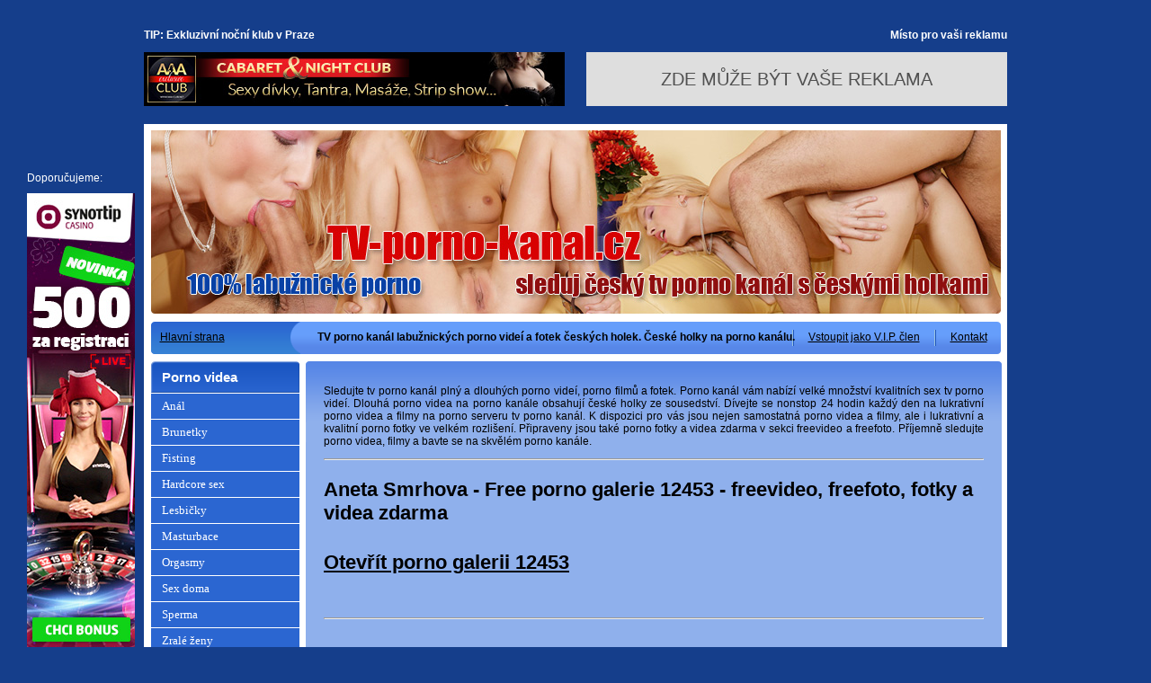

--- FILE ---
content_type: text/html
request_url: http://www.tv-porno-kanal.cz/freevideo-freefoto-aneta-smrhova-d12453.html
body_size: 80025
content:
<!DOCTYPE html PUBLIC "-//W3C//DTD XHTML 1.0 Transitional//EN"
   "http://www.w3.org/TR/xhtml1/DTD/xhtml1-transitional.dtd">
<html xmlns="http://www.w3.org/1999/xhtml" xml:lang="cs" lang="cs">
   <head>
      <title>TV-Porno-kanal.cz</title>
      <meta http-equiv="Content-type" content="text/html; charset=utf-8"/>
      <meta http-equiv="content-language" content="cs" />
      <meta name="description" content="Sledujte tv porno kanál plný a dlouhých porno videí, porno filmů a fotek. Porno kanál vám nabízí velké množství kvalitních sex tv porno videí. Dlouhá porno videa na porno kanále obsahují české holky ze sousedství. Dívejte se nonstop 24 hodin každý den na lukrativní porno videa a filmy na porno serveru tv porno kanál. K dispozici pro vás jsou nejen samostatná porno videa a filmy, ale i lukrativní a kvalitní porno fotky ve velkém rozlišení. Připraveny jsou také porno fotky a videa zdarma v sekci freevideo a freefoto. Příjemně sledujte porno videa, filmy a bavte se na skvělém porno kanále." />
      <meta name="keywords" content="porno-kanal, kanal, porno, sex, zdarma, porno-zdarma, porno-videa, porno-filmy, porno-fotky, porno-foto, erotika, filmporn, galerie, lesbičky, nymfomanky, fetiš, amatérky, mature, kundy, chlupatice, hardcore, cumshot, lízání, kouření, zrálý-ženský, šukání, mrdačka, anál, staré-babky, orál, velké kozy, holky, mladé kundy, pičky, teenagerky, webkamery, live, show, videa, filmy, fotky, foto, anál, brunetky, fisting, hardcore sex, lesbičky, masturbace, orgasmy, sex doma, sperma, zralé ženy, blondýnky, černovlásky, grupáč, holky, lolitky, orál, piss, školačky, vibrátory, zrzky" />
      <meta name="robots" content="index,follow" />
      <link rel="stylesheet" type="text/css" href="/artwork/adultdomains/site.css" media="screen,projection"/>
      <link rel="stylesheet" type="text/css" href="/artwork/adultdomains/predefine.css" media="screen,projection"/>
      <link rel="stylesheet" type="text/css" href="/artwork/adultdomains/style/11.css" media="screen,projection"/>
      <script src="/js/scripts.js" type="text/javascript"></script>
      <script src="/js/swfobject.js" type="text/javascript"></script>
      
                  <script src="/js/agreement.js" type="text/javascript"></script>
                  
   </head>
   <body class="en">
   <div id="page">
 
 
 
 
 

   

      <div id="promocontainer">
      
         
            <table width="100%" style="margin:20px 0px 20px 0px;" border="0" cellpadding="0" cellspacing="0">
            <tr>

            <td>
            

<p style="font-weight:bold;color:white;">TIP: Exkluzivní noční klub v Praze</p>
<div><a href="https://www.zakulisi.cz/toplink/club.php" target="_blank" title="Night Club Praha" rel="nofollow"><img src="https://www.zakulisi.cz/_face/promo/aaa-club/exclusive-club-468x60.jpg" border="0" alt="" /></a></div>
            
            
            

            
            </td>
            
            <td class="right">




            <p style="font-weight:bold;color:white;">Místo pro vaši reklamu</p>
            <div style="width:468px;height:60px;background:#DEDEDE;float:right;"><div class="center" style="padding-top:19px;font-size:20px;color:#505050;">ZDE MŮŽE BÝT VAŠE REKLAMA</div></div>


            <div class="clear"></div>
         
            </td>
                        
            </tr>
            </table>
      
      
      </div>

      
      
      
      <div id="pagecontainer">
      
     <div style="position:absolute;">
     <div style="position:absolute;left:-130px;top:25px;width:120px;">
     
     
    
            
            
            <br /><br />
      <div style="color:white;padding-bottom:10px;">Doporučujeme:</div>
      <a href="https://www.zakulisi.cz/toplink/bcs9.php" rel="nofollow" target="_blank"><img src="https://i.zakulisi.cz/_face/promo/casinoarena/31/120x600_1.jpg" border="0" alt="" /></a><br />
      <div class="padding2b extraLight2b text12px" style="padding-top:10px;"><a href="https://www.zakulisi.cz/toplink/bcs9.php" rel="nofollow" target="_blank">Získej bonusy</a></div>
            
     </div>
     </div>      
      
          <div id="head">
            <div id="headcontainer">
            
            
            </div>
          </div>

          <div id="topmenu">
            <div id="topmenucontainer">
              <div class="link_topmenu">
                  <span class="float-right last_link"><a href="/support.html">Kontakt</a></span>
                  <span class="float-right"><img src="/artwork/adultdomains/images/11/separate_topmenu.png" border="0" alt="" /></span>
                                    <span class="float-right"><a href="/entrypoint.html">Vstoupit jako V.I.P. člen</a></span>
                                    <span class="float-right"><img src="/artwork/adultdomains/images/11/separate_topmenu.png" border="0" alt="" /></span>
                  <a href="/">Hlavní strana</a> <span id="welcome_text"><strong>TV porno kanál labužnických porno videí a fotek českých holek. České holky na porno kanálu.</strong></span>
              </div>
            </div>
          </div>

          <div id="page_left">
            <div class="categories_content">
            <div class="leftmenu_top"><h1>Porno videa</h1></div>
            
            <ul>
            
                    
                        <li class="categories_content_item" onmouseover="this.style.backgroundColor='#CC0A0A'" onmouseout="this.style.backgroundColor='#2B66D1'" onclick="window.location='/anal-8.html'"><a class="" href="/anal-8.html">Anál</a></li>
                    
                        <li class="categories_content_item" onmouseover="this.style.backgroundColor='#CC0A0A'" onmouseout="this.style.backgroundColor='#2B66D1'" onclick="window.location='/brunetky-12.html'"><a class="" href="/brunetky-12.html">Brunetky</a></li>
                    
                        <li class="categories_content_item" onmouseover="this.style.backgroundColor='#CC0A0A'" onmouseout="this.style.backgroundColor='#2B66D1'" onclick="window.location='/fisting-27.html'"><a class="" href="/fisting-27.html">Fisting</a></li>
                    
                        <li class="categories_content_item" onmouseover="this.style.backgroundColor='#CC0A0A'" onmouseout="this.style.backgroundColor='#2B66D1'" onclick="window.location='/hardcore-sex-7.html'"><a class="" href="/hardcore-sex-7.html">Hardcore sex</a></li>
                    
                        <li class="categories_content_item" onmouseover="this.style.backgroundColor='#CC0A0A'" onmouseout="this.style.backgroundColor='#2B66D1'" onclick="window.location='/lesbicky-10.html'"><a class="" href="/lesbicky-10.html">Lesbičky</a></li>
                    
                        <li class="categories_content_item" onmouseover="this.style.backgroundColor='#CC0A0A'" onmouseout="this.style.backgroundColor='#2B66D1'" onclick="window.location='/masturbace-16.html'"><a class="" href="/masturbace-16.html">Masturbace</a></li>
                    
                        <li class="categories_content_item" onmouseover="this.style.backgroundColor='#CC0A0A'" onmouseout="this.style.backgroundColor='#2B66D1'" onclick="window.location='/orgasmy-24.html'"><a class="" href="/orgasmy-24.html">Orgasmy</a></li>
                    
                        <li class="categories_content_item" onmouseover="this.style.backgroundColor='#CC0A0A'" onmouseout="this.style.backgroundColor='#2B66D1'" onclick="window.location='/sex-doma-19.html'"><a class="" href="/sex-doma-19.html">Sex doma</a></li>
                    
                        <li class="categories_content_item" onmouseover="this.style.backgroundColor='#CC0A0A'" onmouseout="this.style.backgroundColor='#2B66D1'" onclick="window.location='/sperma-26.html'"><a class="" href="/sperma-26.html">Sperma</a></li>
                    
                        <li class="categories_content_item" onmouseover="this.style.backgroundColor='#CC0A0A'" onmouseout="this.style.backgroundColor='#2B66D1'" onclick="window.location='/zrale-zeny-22.html'"><a class="" href="/zrale-zeny-22.html">Zralé ženy</a></li>
                                    
                    
                        <li class="categories_content_item" onmouseover="this.style.backgroundColor='#CC0A0A'" onmouseout="this.style.backgroundColor='#2B66D1'" onclick="window.location='/blondynky-11.html'"><a class="" href="/blondynky-11.html">Blondýnky</a></li>
                    
                        <li class="categories_content_item" onmouseover="this.style.backgroundColor='#CC0A0A'" onmouseout="this.style.backgroundColor='#2B66D1'" onclick="window.location='/cernovlasky-25.html'"><a class="" href="/cernovlasky-25.html">Černovlásky </a></li>
                    
                        <li class="categories_content_item" onmouseover="this.style.backgroundColor='#CC0A0A'" onmouseout="this.style.backgroundColor='#2B66D1'" onclick="window.location='/grupac-15.html'"><a class="" href="/grupac-15.html">Grupáč</a></li>
                    
                        <li class="categories_content_item" onmouseover="this.style.backgroundColor='#CC0A0A'" onmouseout="this.style.backgroundColor='#2B66D1'" onclick="window.location='/holky-23.html'"><a class="" href="/holky-23.html">Holky</a></li>
                    
                        <li class="categories_content_item" onmouseover="this.style.backgroundColor='#CC0A0A'" onmouseout="this.style.backgroundColor='#2B66D1'" onclick="window.location='/lolitky-21.html'"><a class="" href="/lolitky-21.html">Lolitky</a></li>
                    
                        <li class="categories_content_item" onmouseover="this.style.backgroundColor='#CC0A0A'" onmouseout="this.style.backgroundColor='#2B66D1'" onclick="window.location='/oral-9.html'"><a class="" href="/oral-9.html">Orál</a></li>
                    
                        <li class="categories_content_item" onmouseover="this.style.backgroundColor='#CC0A0A'" onmouseout="this.style.backgroundColor='#2B66D1'" onclick="window.location='/piss-20.html'"><a class="" href="/piss-20.html">Piss</a></li>
                    
                        <li class="categories_content_item" onmouseover="this.style.backgroundColor='#CC0A0A'" onmouseout="this.style.backgroundColor='#2B66D1'" onclick="window.location='/skolacky-28.html'"><a class="" href="/skolacky-28.html">Školačky</a></li>
                    
                        <li class="categories_content_item" onmouseover="this.style.backgroundColor='#CC0A0A'" onmouseout="this.style.backgroundColor='#2B66D1'" onclick="window.location='/vibratory-14.html'"><a class="" href="/vibratory-14.html">Vibrátory</a></li>
                    
                        <li class="categories_content_item" onmouseover="this.style.backgroundColor='#CC0A0A'" onmouseout="this.style.backgroundColor='#2B66D1'" onclick="window.location='/zrzky-13.html'"><a class="" href="/zrzky-13.html">Zrzky</a></li>
                                    
            </ul>
                        </div>

            <br/>

            <div class="categories_content">
            <div class="leftmenu_top"><h1>Porno fotky zdarma</h1></div>
            
            
            <ul>
            
                                    
                                          <li class="categories_content_item" onmouseover="this.style.backgroundColor='#CC0A0A'" onmouseout="this.style.backgroundColor='#2B66D1'" onclick="window.location='/sex-erotika-3d-sex-427.html'"><a class="" href="/sex-erotika-3d-sex-427.html">3D sex</a></li>
                        
                
                                    
                        
                
                                    
                                          <li class="categories_content_item" onmouseover="this.style.backgroundColor='#CC0A0A'" onmouseout="this.style.backgroundColor='#2B66D1'" onclick="window.location='/sex-erotika-alkohol-309.html'"><a class="" href="/sex-erotika-alkohol-309.html">Alkohol</a></li>
                        
                
                                    
                        
                
                                    
                                          <li class="categories_content_item" onmouseover="this.style.backgroundColor='#CC0A0A'" onmouseout="this.style.backgroundColor='#2B66D1'" onclick="window.location='/sex-erotika-amaterky-199.html'"><a class="" href="/sex-erotika-amaterky-199.html">Amatérky</a></li>
                        
                
                                    
                        
                
                                    
                                          <li class="categories_content_item" onmouseover="this.style.backgroundColor='#CC0A0A'" onmouseout="this.style.backgroundColor='#2B66D1'" onclick="window.location='/sex-erotika-anal-201.html'"><a class="" href="/sex-erotika-anal-201.html">Anál</a></li>
                        
                
                                    
                        
                
                                    
                                          <li class="categories_content_item" onmouseover="this.style.backgroundColor='#CC0A0A'" onmouseout="this.style.backgroundColor='#2B66D1'" onclick="window.location='/sex-erotika-armada-204.html'"><a class="" href="/sex-erotika-armada-204.html">Armáda</a></li>
                        
                
                                    
                        
                
                                    
                                          <li class="categories_content_item" onmouseover="this.style.backgroundColor='#CC0A0A'" onmouseout="this.style.backgroundColor='#2B66D1'" onclick="window.location='/sex-erotika-asiatky-205.html'"><a class="" href="/sex-erotika-asiatky-205.html">Asiatky</a></li>
                        
                
                                    
                        
                
                                    
                                          <li class="categories_content_item" onmouseover="this.style.backgroundColor='#CC0A0A'" onmouseout="this.style.backgroundColor='#2B66D1'" onclick="window.location='/sex-erotika-bdsm-210.html'"><a class="" href="/sex-erotika-bdsm-210.html">BDSM</a></li>
                        
                
                                    
                        
                
                                    
                                          <li class="categories_content_item" onmouseover="this.style.backgroundColor='#CC0A0A'" onmouseout="this.style.backgroundColor='#2B66D1'" onclick="window.location='/sex-erotika-bikiny-211.html'"><a class="" href="/sex-erotika-bikiny-211.html">Bikiny</a></li>
                        
                
                                    
                        
                
                                    
                                          <li class="categories_content_item" onmouseover="this.style.backgroundColor='#CC0A0A'" onmouseout="this.style.backgroundColor='#2B66D1'" onclick="window.location='/sex-erotika-bisexualove-212.html'"><a class="" href="/sex-erotika-bisexualove-212.html">Bisexuálové</a></li>
                        
                
                                    
                        
                
                                    
                                          <li class="categories_content_item" onmouseover="this.style.backgroundColor='#CC0A0A'" onmouseout="this.style.backgroundColor='#2B66D1'" onclick="window.location='/sex-erotika-bizarnosti-213.html'"><a class="" href="/sex-erotika-bizarnosti-213.html">Bizarnosti</a></li>
                        
                
                                    
                        
                
                                    
                        
                
                                    
                                          <li class="categories_content_item" onmouseover="this.style.backgroundColor='#CC0A0A'" onmouseout="this.style.backgroundColor='#2B66D1'" onclick="window.location='/sex-erotika-blondynky-215.html'"><a class="" href="/sex-erotika-blondynky-215.html">Blondýnky</a></li>
                        
                
                                    
                                          <li class="categories_content_item" onmouseover="this.style.backgroundColor='#CC0A0A'" onmouseout="this.style.backgroundColor='#2B66D1'" onclick="window.location='/sex-erotika-bondaz-218.html'"><a class="" href="/sex-erotika-bondaz-218.html">Bondáž</a></li>
                        
                
                                    
                        
                
                                    
                                          <li class="categories_content_item" onmouseover="this.style.backgroundColor='#CC0A0A'" onmouseout="this.style.backgroundColor='#2B66D1'" onclick="window.location='/sex-erotika-boubelky-219.html'"><a class="" href="/sex-erotika-boubelky-219.html">Boubelky</a></li>
                        
                
                                    
                        
                
                                    
                                          <li class="categories_content_item" onmouseover="this.style.backgroundColor='#CC0A0A'" onmouseout="this.style.backgroundColor='#2B66D1'" onclick="window.location='/sex-erotika-brunetky-222.html'"><a class="" href="/sex-erotika-brunetky-222.html">Brunetky</a></li>
                        
                
                                    
                        
                
                                    
                                          <li class="categories_content_item" onmouseover="this.style.backgroundColor='#CC0A0A'" onmouseout="this.style.backgroundColor='#2B66D1'" onclick="window.location='/sex-erotika-brutal-429.html'"><a class="" href="/sex-erotika-brutal-429.html">Brutál</a></li>
                        
                
                                    
                        
                
                                    
                                          <li class="categories_content_item" onmouseover="this.style.backgroundColor='#CC0A0A'" onmouseout="this.style.backgroundColor='#2B66D1'" onclick="window.location='/sex-erotika-bukkake-224.html'"><a class="" href="/sex-erotika-bukkake-224.html">Bukkake</a></li>
                        
                
                                    
                        
                
                                    
                                          <li class="categories_content_item" onmouseover="this.style.backgroundColor='#CC0A0A'" onmouseout="this.style.backgroundColor='#2B66D1'" onclick="window.location='/sex-erotika-celebrity-420.html'"><a class="" href="/sex-erotika-celebrity-420.html">Celebrity</a></li>
                        
                
                                    
                        
                
                                    
                                          <li class="categories_content_item" onmouseover="this.style.backgroundColor='#CC0A0A'" onmouseout="this.style.backgroundColor='#2B66D1'" onclick="window.location='/sex-erotika-daveni-penisem-229.html'"><a class="" href="/sex-erotika-daveni-penisem-229.html">Dávení penisem</a></li>
                        
                
                                    
                        
                
                                    
                        
                
                                    
                                          <li class="categories_content_item" onmouseover="this.style.backgroundColor='#CC0A0A'" onmouseout="this.style.backgroundColor='#2B66D1'" onclick="window.location='/sex-erotika-dlouhe-vlasy-441.html'"><a class="" href="/sex-erotika-dlouhe-vlasy-441.html">Dlouhé vlasy</a></li>
                        
                
                                    
                        
                
                                    
                                          <li class="categories_content_item" onmouseover="this.style.backgroundColor='#CC0A0A'" onmouseout="this.style.backgroundColor='#2B66D1'" onclick="window.location='/sex-erotika-doktori-234.html'"><a class="" href="/sex-erotika-doktori-234.html">Doktoři</a></li>
                        
                
                                    
                                          <li class="categories_content_item" onmouseover="this.style.backgroundColor='#CC0A0A'" onmouseout="this.style.backgroundColor='#2B66D1'" onclick="window.location='/sex-erotika-dominy-236.html'"><a class="" href="/sex-erotika-dominy-236.html">Dominy</a></li>
                        
                
                                    
                        
                
                                    
                                          <li class="categories_content_item" onmouseover="this.style.backgroundColor='#CC0A0A'" onmouseout="this.style.backgroundColor='#2B66D1'" onclick="window.location='/sex-erotika-cernosky-226.html'"><a class="" href="/sex-erotika-cernosky-226.html">Černošky</a></li>
                        
                
                                    
                        
                
                                    
                                          <li class="categories_content_item" onmouseover="this.style.backgroundColor='#CC0A0A'" onmouseout="this.style.backgroundColor='#2B66D1'" onclick="window.location='/sex-erotika-exotika-241.html'"><a class="" href="/sex-erotika-exotika-241.html">Exotika</a></li>
                        
                
                                    
                        
                
                                    
                                          <li class="categories_content_item" onmouseover="this.style.backgroundColor='#CC0A0A'" onmouseout="this.style.backgroundColor='#2B66D1'" onclick="window.location='/sex-erotika-extrem-425.html'"><a class="" href="/sex-erotika-extrem-425.html">Extrém</a></li>
                        
                
                                    
                        
                
                                    
                                          <li class="categories_content_item" onmouseover="this.style.backgroundColor='#CC0A0A'" onmouseout="this.style.backgroundColor='#2B66D1'" onclick="window.location='/sex-erotika-fisting-243.html'"><a class="" href="/sex-erotika-fisting-243.html">Fisting</a></li>
                        
                
                                    
                        
                
                                    
                                          <li class="categories_content_item" onmouseover="this.style.backgroundColor='#CC0A0A'" onmouseout="this.style.backgroundColor='#2B66D1'" onclick="window.location='/sex-erotika-gang-bang-426.html'"><a class="" href="/sex-erotika-gang-bang-426.html">Gang Bang</a></li>
                        
                
                                    
                        
                
                                    
                                          <li class="categories_content_item" onmouseover="this.style.backgroundColor='#CC0A0A'" onmouseout="this.style.backgroundColor='#2B66D1'" onclick="window.location='/sex-erotika-gay-247.html'"><a class="" href="/sex-erotika-gay-247.html">Gay</a></li>
                        
                
                                    
                        
                
                                    
                                          <li class="categories_content_item" onmouseover="this.style.backgroundColor='#CC0A0A'" onmouseout="this.style.backgroundColor='#2B66D1'" onclick="window.location='/sex-erotika-grupac-249.html'"><a class="" href="/sex-erotika-grupac-249.html">Grupáč</a></li>
                        
                
                                    
                        
                
                                    
                                          <li class="categories_content_item" onmouseover="this.style.backgroundColor='#CC0A0A'" onmouseout="this.style.backgroundColor='#2B66D1'" onclick="window.location='/sex-erotika-hardcore-251.html'"><a class="" href="/sex-erotika-hardcore-251.html">Hardcore</a></li>
                        
                
                                    
                                          <li class="categories_content_item" onmouseover="this.style.backgroundColor='#CC0A0A'" onmouseout="this.style.backgroundColor='#2B66D1'" onclick="window.location='/sex-erotika-hubeny-257.html'"><a class="" href="/sex-erotika-hubeny-257.html">Hubený</a></li>
                        
                
                                    
                                          <li class="categories_content_item" onmouseover="this.style.backgroundColor='#CC0A0A'" onmouseout="this.style.backgroundColor='#2B66D1'" onclick="window.location='/sex-erotika-interracial-208.html'"><a class="" href="/sex-erotika-interracial-208.html">Interracial</a></li>
                        
                
                                    
                        
                
                                    
                                          <li class="categories_content_item" onmouseover="this.style.backgroundColor='#CC0A0A'" onmouseout="this.style.backgroundColor='#2B66D1'" onclick="window.location='/sex-erotika-japonky-260.html'"><a class="" href="/sex-erotika-japonky-260.html">Japonky</a></li>
                        
                
                                    
                        
                
                                    
                                          <li class="categories_content_item" onmouseover="this.style.backgroundColor='#CC0A0A'" onmouseout="this.style.backgroundColor='#2B66D1'" onclick="window.location='/sex-erotika-komiks-267.html'"><a class="" href="/sex-erotika-komiks-267.html">Komiks</a></li>
                        
                
                                    
                        
                
                                    
                                          <li class="categories_content_item" onmouseover="this.style.backgroundColor='#CC0A0A'" onmouseout="this.style.backgroundColor='#2B66D1'" onclick="window.location='/sex-erotika-krasky-274.html'"><a class="" href="/sex-erotika-krasky-274.html">Krásky</a></li>
                        
                
                                    
                        
                
                                    
                        
                
                                    
                                          <li class="categories_content_item" onmouseover="this.style.backgroundColor='#CC0A0A'" onmouseout="this.style.backgroundColor='#2B66D1'" onclick="window.location='/sex-erotika-kratky-vlasy-275.html'"><a class="" href="/sex-erotika-kratky-vlasy-275.html">Krátký vlasy</a></li>
                        
                
                                    
                                          <li class="categories_content_item" onmouseover="this.style.backgroundColor='#CC0A0A'" onmouseout="this.style.backgroundColor='#2B66D1'" onclick="window.location='/sex-erotika-kreslene-276.html'"><a class="" href="/sex-erotika-kreslene-276.html">Kreslené</a></li>
                        
                
                                    
                        
                
                                    
                                          <li class="categories_content_item" onmouseover="this.style.backgroundColor='#CC0A0A'" onmouseout="this.style.backgroundColor='#2B66D1'" onclick="window.location='/sex-erotika-latex-280.html'"><a class="" href="/sex-erotika-latex-280.html">Latex</a></li>
                        
                
                                    
                        
                
                                    
                                          <li class="categories_content_item" onmouseover="this.style.backgroundColor='#CC0A0A'" onmouseout="this.style.backgroundColor='#2B66D1'" onclick="window.location='/sex-erotika-lesbicky-281.html'"><a class="" href="/sex-erotika-lesbicky-281.html">Lesbičky</a></li>
                        
                
                                    
                        
                
                                    
                                          <li class="categories_content_item" onmouseover="this.style.backgroundColor='#CC0A0A'" onmouseout="this.style.backgroundColor='#2B66D1'" onclick="window.location='/sex-erotika-liliputi-284.html'"><a class="" href="/sex-erotika-liliputi-284.html">Liliputi</a></li>
                        
                
                                    
                        
                
                                    
                        
                
                                    
                                          <li class="categories_content_item" onmouseover="this.style.backgroundColor='#CC0A0A'" onmouseout="this.style.backgroundColor='#2B66D1'" onclick="window.location='/sex-erotika-maly-prsa-288.html'"><a class="" href="/sex-erotika-maly-prsa-288.html">Malý prsa</a></li>
                        
                
                                    
                                          <li class="categories_content_item" onmouseover="this.style.backgroundColor='#CC0A0A'" onmouseout="this.style.backgroundColor='#2B66D1'" onclick="window.location='/sex-erotika-moceni-293.html'"><a class="" href="/sex-erotika-moceni-293.html">Močení</a></li>
                        
                
                                    
                        
                
                                    
                                          <li class="categories_content_item" onmouseover="this.style.backgroundColor='#CC0A0A'" onmouseout="this.style.backgroundColor='#2B66D1'" onclick="window.location='/sex-erotika-nevinny-302.html'"><a class="" href="/sex-erotika-nevinny-302.html">Nevinný</a></li>
                        
                
                                    
                        
                
                                    
                                          <li class="categories_content_item" onmouseover="this.style.backgroundColor='#CC0A0A'" onmouseout="this.style.backgroundColor='#2B66D1'" onclick="window.location='/sex-erotika-nevyholeny-303.html'"><a class="" href="/sex-erotika-nevyholeny-303.html">Nevyholený</a></li>
                        
                
                                    
                        
                
                                    
                                          <li class="categories_content_item" onmouseover="this.style.backgroundColor='#CC0A0A'" onmouseout="this.style.backgroundColor='#2B66D1'" onclick="window.location='/sex-erotika-oral-310.html'"><a class="" href="/sex-erotika-oral-310.html">Orál</a></li>
                        
                
                                    
                        
                
                                    
                        
                
                                    
                                          <li class="categories_content_item" onmouseover="this.style.backgroundColor='#CC0A0A'" onmouseout="this.style.backgroundColor='#2B66D1'" onclick="window.location='/sex-erotika-osmnactky-313.html'"><a class="" href="/sex-erotika-osmnactky-313.html">Osmnáctky</a></li>
                        
                
                                    
                                          <li class="categories_content_item" onmouseover="this.style.backgroundColor='#CC0A0A'" onmouseout="this.style.backgroundColor='#2B66D1'" onclick="window.location='/sex-erotika-party-316.html'"><a class="" href="/sex-erotika-party-316.html">Party</a></li>
                        
                
                                    
                        
                
                                    
                        
                
                                    
                                          <li class="categories_content_item" onmouseover="this.style.backgroundColor='#CC0A0A'" onmouseout="this.style.backgroundColor='#2B66D1'" onclick="window.location='/sex-erotika-pornohvezdy-332.html'"><a class="" href="/sex-erotika-pornohvezdy-332.html">Pornohvězdy</a></li>
                        
                
                                    
                                          <li class="categories_content_item" onmouseover="this.style.backgroundColor='#CC0A0A'" onmouseout="this.style.backgroundColor='#2B66D1'" onclick="window.location='/sex-erotika-rodinna-fota-422.html'"><a class="" href="/sex-erotika-rodinna-fota-422.html">Rodinná fota</a></li>
                        
                
                                    
                        
                
                                    
                                          <li class="categories_content_item" onmouseover="this.style.backgroundColor='#CC0A0A'" onmouseout="this.style.backgroundColor='#2B66D1'" onclick="window.location='/sex-erotika-roztomily-342.html'"><a class="" href="/sex-erotika-roztomily-342.html">Roztomilý</a></li>
                        
                
                                    
                        
                
                                    
                                          <li class="categories_content_item" onmouseover="this.style.backgroundColor='#CC0A0A'" onmouseout="this.style.backgroundColor='#2B66D1'" onclick="window.location='/sex-erotika-rusky-344.html'"><a class="" href="/sex-erotika-rusky-344.html">Rusky</a></li>
                        
                
                                    
                        
                
                                    
                        
                
                                    
                        
                
                                    
                                          <li class="categories_content_item" onmouseover="this.style.backgroundColor='#CC0A0A'" onmouseout="this.style.backgroundColor='#2B66D1'" onclick="window.location='/sex-erotika-sekretarky-347.html'"><a class="" href="/sex-erotika-sekretarky-347.html">Sekretářky</a></li>
                        
                
                                    
                                          <li class="categories_content_item" onmouseover="this.style.backgroundColor='#CC0A0A'" onmouseout="this.style.backgroundColor='#2B66D1'" onclick="window.location='/sex-erotika-silikony-421.html'"><a class="" href="/sex-erotika-silikony-421.html">Silikony</a></li>
                        
                
                                    
                        
                
                                    
                                          <li class="categories_content_item" onmouseover="this.style.backgroundColor='#CC0A0A'" onmouseout="this.style.backgroundColor='#2B66D1'" onclick="window.location='/sex-erotika-silonky-353.html'"><a class="" href="/sex-erotika-silonky-353.html">Silonky</a></li>
                        
                
                                    
                        
                
                                    
                                          <li class="categories_content_item" onmouseover="this.style.backgroundColor='#CC0A0A'" onmouseout="this.style.backgroundColor='#2B66D1'" onclick="window.location='/sex-erotika-skolacky-375.html'"><a class="" href="/sex-erotika-skolacky-375.html">Školačky</a></li>
                        
                
                                    
                        
                
                                    
                                          <li class="categories_content_item" onmouseover="this.style.backgroundColor='#CC0A0A'" onmouseout="this.style.backgroundColor='#2B66D1'" onclick="window.location='/sex-erotika-souloz-359.html'"><a class="" href="/sex-erotika-souloz-359.html">Soulož</a></li>
                        
                
                                    
                                          <li class="categories_content_item" onmouseover="this.style.backgroundColor='#CC0A0A'" onmouseout="this.style.backgroundColor='#2B66D1'" onclick="window.location='/sex-erotika-spanek-436.html'"><a class="" href="/sex-erotika-spanek-436.html">Spánek</a></li>
                        
                
                                    
                                          <li class="categories_content_item" onmouseover="this.style.backgroundColor='#CC0A0A'" onmouseout="this.style.backgroundColor='#2B66D1'" onclick="window.location='/sex-erotika-spanking-217.html'"><a class="" href="/sex-erotika-spanking-217.html">Spanking</a></li>
                        
                
                                    
                        
                
                                    
                        
                
                                    
                                          <li class="categories_content_item" onmouseover="this.style.backgroundColor='#CC0A0A'" onmouseout="this.style.backgroundColor='#2B66D1'" onclick="window.location='/sex-erotika-sperma-361.html'"><a class="" href="/sex-erotika-sperma-361.html">Sperma</a></li>
                        
                
                                    
                        
                
                                    
                        
                
                                    
                                          <li class="categories_content_item" onmouseover="this.style.backgroundColor='#CC0A0A'" onmouseout="this.style.backgroundColor='#2B66D1'" onclick="window.location='/sex-erotika-spodni-pradlo-364.html'"><a class="" href="/sex-erotika-spodni-pradlo-364.html">Spodní prádlo</a></li>
                        
                
                                    
                                          <li class="categories_content_item" onmouseover="this.style.backgroundColor='#CC0A0A'" onmouseout="this.style.backgroundColor='#2B66D1'" onclick="window.location='/sex-erotika-sportovkyne-365.html'"><a class="" href="/sex-erotika-sportovkyne-365.html">Sportovkyně</a></li>
                        
                
                                    
                        
                
                                    
                                          <li class="categories_content_item" onmouseover="this.style.backgroundColor='#CC0A0A'" onmouseout="this.style.backgroundColor='#2B66D1'" onclick="window.location='/sex-erotika-sprcha-a-vana-366.html'"><a class="" href="/sex-erotika-sprcha-a-vana-366.html">Sprcha a Vana</a></li>
                        
                
                                    
                        
                
                                    
                                          <li class="categories_content_item" onmouseover="this.style.backgroundColor='#CC0A0A'" onmouseout="this.style.backgroundColor='#2B66D1'" onclick="window.location='/sex-erotika-stare-babky-206.html'"><a class="" href="/sex-erotika-stare-babky-206.html">Staré babky</a></li>
                        
                
                                    
                        
                
                                    
                                          <li class="categories_content_item" onmouseover="this.style.backgroundColor='#CC0A0A'" onmouseout="this.style.backgroundColor='#2B66D1'" onclick="window.location='/sex-erotika-stary-a-mlady-423.html'"><a class="" href="/sex-erotika-stary-a-mlady-423.html">Starý a mladý</a></li>
                        
                
                                    
                        
                
                                    
                        
                
                                    
                                          <li class="categories_content_item" onmouseover="this.style.backgroundColor='#CC0A0A'" onmouseout="this.style.backgroundColor='#2B66D1'" onclick="window.location='/sex-erotika-studentky-368.html'"><a class="" href="/sex-erotika-studentky-368.html">Studentky</a></li>
                        
                
                                    
                        
                
                                    
                                          <li class="categories_content_item" onmouseover="this.style.backgroundColor='#CC0A0A'" onmouseout="this.style.backgroundColor='#2B66D1'" onclick="window.location='/sex-erotika-sukaci-stroje-377.html'"><a class="" href="/sex-erotika-sukaci-stroje-377.html">Šukací stroje</a></li>
                        
                
                                    
                        
                
                                    
                        
                
                                    
                                          <li class="categories_content_item" onmouseover="this.style.backgroundColor='#CC0A0A'" onmouseout="this.style.backgroundColor='#2B66D1'" onclick="window.location='/sex-erotika-svalnaty-371.html'"><a class="" href="/sex-erotika-svalnaty-371.html">Svalnatý</a></li>
                        
                
                                    
                        
                
                                    
                                          <li class="categories_content_item" onmouseover="this.style.backgroundColor='#CC0A0A'" onmouseout="this.style.backgroundColor='#2B66D1'" onclick="window.location='/sex-erotika-svedska-trojka-428.html'"><a class="" href="/sex-erotika-svedska-trojka-428.html">Švédská trojka</a></li>
                        
                
                                    
                        
                
                                    
                        
                
                                    
                                          <li class="categories_content_item" onmouseover="this.style.backgroundColor='#CC0A0A'" onmouseout="this.style.backgroundColor='#2B66D1'" onclick="window.location='/sex-erotika-tehotny-381.html'"><a class="" href="/sex-erotika-tehotny-381.html">Těhotný</a></li>
                        
                
                                    
                                          <li class="categories_content_item" onmouseover="this.style.backgroundColor='#CC0A0A'" onmouseout="this.style.backgroundColor='#2B66D1'" onclick="window.location='/sex-erotika-tmavovlasy-386.html'"><a class="" href="/sex-erotika-tmavovlasy-386.html">Tmavovlasý</a></li>
                        
                
                                    
                        
                
                                    
                                          <li class="categories_content_item" onmouseover="this.style.backgroundColor='#CC0A0A'" onmouseout="this.style.backgroundColor='#2B66D1'" onclick="window.location='/sex-erotika-transexualove-564.html'"><a class="" href="/sex-erotika-transexualove-564.html">Transexuálové</a></li>
                        
                
                                    
                        
                
                                    
                        
                
                                    
                                          <li class="categories_content_item" onmouseover="this.style.backgroundColor='#CC0A0A'" onmouseout="this.style.backgroundColor='#2B66D1'" onclick="window.location='/sex-erotika-v-kuchyni-393.html'"><a class="" href="/sex-erotika-v-kuchyni-393.html">V kuchyni</a></li>
                        
                
                                    
                        
                
                                    
                                          <li class="categories_content_item" onmouseover="this.style.backgroundColor='#CC0A0A'" onmouseout="this.style.backgroundColor='#2B66D1'" onclick="window.location='/sex-erotika-velky-penis-398.html'"><a class="" href="/sex-erotika-velky-penis-398.html">Velký penis</a></li>
                        
                
                                    
                                          <li class="categories_content_item" onmouseover="this.style.backgroundColor='#CC0A0A'" onmouseout="this.style.backgroundColor='#2B66D1'" onclick="window.location='/sex-erotika-velky-prsa-397.html'"><a class="" href="/sex-erotika-velky-prsa-397.html">Velký prsa</a></li>
                        
                
                                    
                                          <li class="categories_content_item" onmouseover="this.style.backgroundColor='#CC0A0A'" onmouseout="this.style.backgroundColor='#2B66D1'" onclick="window.location='/sex-erotika-velky-zadky-399.html'"><a class="" href="/sex-erotika-velky-zadky-399.html">Velký zadky</a></li>
                        
                
                                    
                        
                
                                    
                        
                
                                    
                        
                
                                    
                                          <li class="categories_content_item" onmouseover="this.style.backgroundColor='#CC0A0A'" onmouseout="this.style.backgroundColor='#2B66D1'" onclick="window.location='/sex-erotika-vibratory-401.html'"><a class="" href="/sex-erotika-vibratory-401.html">Vibrátory</a></li>
                        
                
                                    
                        
                
                                    
                                          <li class="categories_content_item" onmouseover="this.style.backgroundColor='#CC0A0A'" onmouseout="this.style.backgroundColor='#2B66D1'" onclick="window.location='/sex-erotika-vintage-430.html'"><a class="" href="/sex-erotika-vintage-430.html">Vintage</a></li>
                        
                
                                    
                        
                
                                    
                                          <li class="categories_content_item" onmouseover="this.style.backgroundColor='#CC0A0A'" onmouseout="this.style.backgroundColor='#2B66D1'" onclick="window.location='/sex-erotika-voyeuri-403.html'"><a class="" href="/sex-erotika-voyeuri-403.html">Voyeuři</a></li>
                        
                
                                    
                        
                
                                    
                                          <li class="categories_content_item" onmouseover="this.style.backgroundColor='#CC0A0A'" onmouseout="this.style.backgroundColor='#2B66D1'" onclick="window.location='/sex-erotika-vyholeny-404.html'"><a class="" href="/sex-erotika-vyholeny-404.html">Vyholený</a></li>
                        
                
                                    
                        
                
                                    
                                          <li class="categories_content_item" onmouseover="this.style.backgroundColor='#CC0A0A'" onmouseout="this.style.backgroundColor='#2B66D1'" onclick="window.location='/sex-erotika-zraly-zensky-417.html'"><a class="" href="/sex-erotika-zraly-zensky-417.html">Zralý ženský</a></li>
                        
                
                                    
                        
                
                                    
                                          <li class="categories_content_item" onmouseover="this.style.backgroundColor='#CC0A0A'" onmouseout="this.style.backgroundColor='#2B66D1'" onclick="window.location='/sex-erotika-zrzky-418.html'"><a class="" href="/sex-erotika-zrzky-418.html">Zrzky</a></li>
                        
                
            </ul>
                        
            </div><br/><br/>

          </div>
          <div id="body">




            <div id="content-container">




                <div id="content">
                  <div id="content_level1">
                    <div id="content_level2">
                      <div id="content_level3"><br/>
                                            <p class="text justify">Sledujte tv porno kanál plný a dlouhých porno videí, porno filmů a fotek. Porno kanál vám nabízí velké množství kvalitních sex tv porno videí. Dlouhá porno videa na porno kanále obsahují české holky ze sousedství. Dívejte se nonstop 24 hodin každý den na lukrativní porno videa a filmy na porno serveru tv porno kanál. K dispozici pro vás jsou nejen samostatná porno videa a filmy, ale i lukrativní a kvalitní porno fotky ve velkém rozlišení. Připraveny jsou také porno fotky a videa zdarma v sekci freevideo a freefoto. Příjemně sledujte porno videa, filmy a bavte se na skvělém porno kanále.</p>
                      
                      
                      
                      
                          
                      
                      
                      
                       
					   
					                          

                      
                      
                      
                                            
                      <hr class="separate_line"/><br/>                

                
                
        

<h1 class="title_category">Aneta Smrhova - Free porno galerie 12453 - freevideo, freefoto, fotky a videa zdarma</h1>

<a class="bold text18em" href="/freefotogalleryopen.html?url=www.twistybabes.com/pornstar-653-17-aneta-smrhova/" rel="nofollow" title="porno fotky zdarma 12453" target="_blank"><img src="http://i.extrasex.cz/repository/images/1/2/4/5/3/12453.jpg" border="0" alt="" /></a><br/><br/>
<span class="link_text"><a class="bold text18em" href="/freefotogalleryopen.html?url=www.twistybabes.com/pornstar-653-17-aneta-smrhova/" rel="nofollow" title="porno fotky zdarma 12453" target="_blank">Otevřít porno galerii 12453</a></span>

<br/><br/><br/><br/><hr class="separate_line" />

        <div class="tgp_textlinks">
        <h2 class="title_category">Ostatní freevideo a freefoto porna zdarma</h2>
        <div style="width:362px;float:left;">
        
        
        <ul class="list link_text">
        
            <li onmouseover="this.style.textDecoration='underline'" onmouseout="this.style.textDecoration='none'" onclick="window.location='/freevideo-freefoto-velky-penis-v-akci-d9319.html'"><span class="float-right">...<a href="/freevideo-freefoto-velky-penis-v-akci-d9319.html" title="Porno fotky Velký penis v akci"><em>zobrazit</em></a></span><strong>Porno fotky</strong> Velký penis v akci</li>
        
            <li onmouseover="this.style.textDecoration='underline'" onmouseout="this.style.textDecoration='none'" onclick="window.location='/freevideo-freefoto-kozata-kraska-d20.html'"><span class="float-right">...<a href="/freevideo-freefoto-kozata-kraska-d20.html" title="Fotky Kozatá kráska"><em>zobrazit</em></a></span><strong>Fotky</strong> Kozatá kráska</li>
        
            <li onmouseover="this.style.textDecoration='underline'" onmouseout="this.style.textDecoration='none'" onclick="window.location='/freevideo-freefoto-sukani-u-tyce-d18217.html'"><span class="float-right">...<a href="/freevideo-freefoto-sukani-u-tyce-d18217.html" title="Freevideo Šukání u tyče"><em>zobrazit</em></a></span><strong>Freevideo</strong> Šukání u tyče</li>
        
            <li onmouseover="this.style.textDecoration='underline'" onmouseout="this.style.textDecoration='none'" onclick="window.location='/freevideo-freefoto-lesbicky-fisting-d24463.html'"><span class="float-right">...<a href="/freevideo-freefoto-lesbicky-fisting-d24463.html" title="Filmy Lesbický fisting"><em>zobrazit</em></a></span><strong>Filmy</strong> Lesbický fisting</li>
        
            <li onmouseover="this.style.textDecoration='underline'" onmouseout="this.style.textDecoration='none'" onclick="window.location='/freevideo-freefoto-veronica-zemanova-d871.html'"><span class="float-right">...<a href="/freevideo-freefoto-veronica-zemanova-d871.html" title="Porno kanál Veronica Zemanova"><em>zobrazit</em></a></span><strong>Porno kanál</strong> Veronica Zemanova</li>
        
            <li onmouseover="this.style.textDecoration='underline'" onmouseout="this.style.textDecoration='none'" onclick="window.location='/freevideo-freefoto-nicole-austin-d8359.html'"><span class="float-right">...<a href="/freevideo-freefoto-nicole-austin-d8359.html" title="Fotky Nicole Austin"><em>zobrazit</em></a></span><strong>Fotky</strong> Nicole Austin</li>
        
            <li onmouseover="this.style.textDecoration='underline'" onmouseout="this.style.textDecoration='none'" onclick="window.location='/freevideo-freefoto-lizani-analni-dirky-hbitym-jazyckem-d24698.html'"><span class="float-right">...<a href="/freevideo-freefoto-lizani-analni-dirky-hbitym-jazyckem-d24698.html" title="Porno filmy Lízání anální dírky hbitým jazýčkem"><em>zobrazit</em></a></span><strong>Porno filmy</strong> Lízání anální dírky hbitým jazýčkem</li>
        
            <li onmouseover="this.style.textDecoration='underline'" onmouseout="this.style.textDecoration='none'" onclick="window.location='/freevideo-freefoto-martina-fox-d14126.html'"><span class="float-right">...<a href="/freevideo-freefoto-martina-fox-d14126.html" title="Porno fotky Martina Fox"><em>zobrazit</em></a></span><strong>Porno fotky</strong> Martina Fox</li>
        
            <li onmouseover="this.style.textDecoration='underline'" onmouseout="this.style.textDecoration='none'" onclick="window.location='/freevideo-freefoto-zdenka-podkapova-d7266.html'"><span class="float-right">...<a href="/freevideo-freefoto-zdenka-podkapova-d7266.html" title="tv Zdenka Podkapova"><em>zobrazit</em></a></span><strong>tv</strong> Zdenka Podkapova</li>
        
            <li onmouseover="this.style.textDecoration='underline'" onmouseout="this.style.textDecoration='none'" onclick="window.location='/freevideo-freefoto-ma-to-rada-do-zadecku-d96.html'"><span class="float-right">...<a href="/freevideo-freefoto-ma-to-rada-do-zadecku-d96.html" title="tv Má to ráda do zadečku"><em>zobrazit</em></a></span><strong>tv</strong> Má to ráda do zadečku</li>
        
            <li onmouseover="this.style.textDecoration='underline'" onmouseout="this.style.textDecoration='none'" onclick="window.location='/freevideo-freefoto-sousta-z-mladym-panem-d87.html'"><span class="float-right">...<a href="/freevideo-freefoto-sousta-z-mladym-panem-d87.html" title="Porno foto Šoustá z mladým pánem"><em>zobrazit</em></a></span><strong>Porno foto</strong> Šoustá z mladým pánem</li>
        
            <li onmouseover="this.style.textDecoration='underline'" onmouseout="this.style.textDecoration='none'" onclick="window.location='/freevideo-freefoto-vysati-krasne-broskvicky-d24900.html'"><span class="float-right">...<a href="/freevideo-freefoto-vysati-krasne-broskvicky-d24900.html" title="Porno videa Vysátí krásné broskvičky"><em>zobrazit</em></a></span><strong>Porno videa</strong> Vysátí krásné broskvičky</li>
        
            <li onmouseover="this.style.textDecoration='underline'" onmouseout="this.style.textDecoration='none'" onclick="window.location='/freevideo-freefoto-rozmrdana-coura-d45.html'"><span class="float-right">...<a href="/freevideo-freefoto-rozmrdana-coura-d45.html" title="Fotky Rozmrdaná coura"><em>zobrazit</em></a></span><strong>Fotky</strong> Rozmrdaná coura</li>
        
            <li onmouseover="this.style.textDecoration='underline'" onmouseout="this.style.textDecoration='none'" onclick="window.location='/freevideo-freefoto-prsata-blondyna-d31.html'"><span class="float-right">...<a href="/freevideo-freefoto-prsata-blondyna-d31.html" title="Porno fotky Prsatá blondýna"><em>zobrazit</em></a></span><strong>Porno fotky</strong> Prsatá blondýna</li>
        
            <li onmouseover="this.style.textDecoration='underline'" onmouseout="this.style.textDecoration='none'" onclick="window.location='/freevideo-freefoto-vzrusujici-kraska-d29.html'"><span class="float-right">...<a href="/freevideo-freefoto-vzrusujici-kraska-d29.html" title="Fotky Vzrušující kráska"><em>zobrazit</em></a></span><strong>Fotky</strong> Vzrušující kráska</li>
        
            <li onmouseover="this.style.textDecoration='underline'" onmouseout="this.style.textDecoration='none'" onclick="window.location='/freevideo-freefoto-rachel-aziani-d6225.html'"><span class="float-right">...<a href="/freevideo-freefoto-rachel-aziani-d6225.html" title="tv Rachel Aziani"><em>zobrazit</em></a></span><strong>tv</strong> Rachel Aziani</li>
        
            <li onmouseover="this.style.textDecoration='underline'" onmouseout="this.style.textDecoration='none'" onclick="window.location='/freevideo-freefoto-oralek-od-zrale-zeny-d19049.html'"><span class="float-right">...<a href="/freevideo-freefoto-oralek-od-zrale-zeny-d19049.html" title="tv Orálek od zralé ženy"><em>zobrazit</em></a></span><strong>tv</strong> Orálek od zralé ženy</li>
        
            <li onmouseover="this.style.textDecoration='underline'" onmouseout="this.style.textDecoration='none'" onclick="window.location='/freevideo-freefoto-zenska-si-roztahuje-anal-a-ceka-na-zasunuti-d24882.html'"><span class="float-right">...<a href="/freevideo-freefoto-zenska-si-roztahuje-anal-a-ceka-na-zasunuti-d24882.html" title="Videa Ženská si roztahuje anál a čeká na zasunutí"><em>zobrazit</em></a></span><strong>Videa</strong> Ženská si roztahuje anál a čeká na zasunutí</li>
        
            <li onmouseover="this.style.textDecoration='underline'" onmouseout="this.style.textDecoration='none'" onclick="window.location='/freevideo-freefoto-ma-ho-zarazeny-v-zadku-d105.html'"><span class="float-right">...<a href="/freevideo-freefoto-ma-ho-zarazeny-v-zadku-d105.html" title="tv Má ho zaražený v zadku"><em>zobrazit</em></a></span><strong>tv</strong> Má ho zaražený v zadku</li>
        
            <li onmouseover="this.style.textDecoration='underline'" onmouseout="this.style.textDecoration='none'" onclick="window.location='/freevideo-freefoto-holka-z-brylema-d18210.html'"><span class="float-right">...<a href="/freevideo-freefoto-holka-z-brylema-d18210.html" title="tv Holka z brýlema"><em>zobrazit</em></a></span><strong>tv</strong> Holka z brýlema</li>
        
            <li onmouseover="this.style.textDecoration='underline'" onmouseout="this.style.textDecoration='none'" onclick="window.location='/freevideo-freefoto-pekne-na-kona-a-do-analu-d24878.html'"><span class="float-right">...<a href="/freevideo-freefoto-pekne-na-kona-a-do-analu-d24878.html" title="Porno video Pěkně na koňa a do análu"><em>zobrazit</em></a></span><strong>Porno video</strong> Pěkně na koňa a do análu</li>
        
            <li onmouseover="this.style.textDecoration='underline'" onmouseout="this.style.textDecoration='none'" onclick="window.location='/freevideo-freefoto-pritazlive-lesby-v-uniformach-d24682.html'"><span class="float-right">...<a href="/freevideo-freefoto-pritazlive-lesby-v-uniformach-d24682.html" title="Porno kanál Přítažlivé lesby v uniformách"><em>zobrazit</em></a></span><strong>Porno kanál</strong> Přítažlivé lesby v uniformách</li>
        
            <li onmouseover="this.style.textDecoration='underline'" onmouseout="this.style.textDecoration='none'" onclick="window.location='/freevideo-freefoto-vesela-amaterka-d28.html'"><span class="float-right">...<a href="/freevideo-freefoto-vesela-amaterka-d28.html" title="Porno kanál Veselá amatérka"><em>zobrazit</em></a></span><strong>Porno kanál</strong> Veselá amatérka</li>
        
            <li onmouseover="this.style.textDecoration='underline'" onmouseout="this.style.textDecoration='none'" onclick="window.location='/freevideo-freefoto-ma-je-zastrcene-v-obou-dirach-d9312.html'"><span class="float-right">...<a href="/freevideo-freefoto-ma-je-zastrcene-v-obou-dirach-d9312.html" title="Freefoto Má je zastrčene v obou dírách"><em>zobrazit</em></a></span><strong>Freefoto</strong> Má je zastrčene v obou dírách</li>
        
            <li onmouseover="this.style.textDecoration='underline'" onmouseout="this.style.textDecoration='none'" onclick="window.location='/freevideo-freefoto-lesbicke-lizani-muslicek-d24539.html'"><span class="float-right">...<a href="/freevideo-freefoto-lesbicke-lizani-muslicek-d24539.html" title="Filmy Lesbické lízání mušliček"><em>zobrazit</em></a></span><strong>Filmy</strong> Lesbické lízání mušliček</li>
        
            <li onmouseover="this.style.textDecoration='underline'" onmouseout="this.style.textDecoration='none'" onclick="window.location='/freevideo-freefoto-lora-craft-d885.html'"><span class="float-right">...<a href="/freevideo-freefoto-lora-craft-d885.html" title="Pornokanál Lora Craft"><em>zobrazit</em></a></span><strong>Pornokanál</strong> Lora Craft</li>
        
            <li onmouseover="this.style.textDecoration='underline'" onmouseout="this.style.textDecoration='none'" onclick="window.location='/freevideo-freefoto-dvojity-fisting-d24460.html'"><span class="float-right">...<a href="/freevideo-freefoto-dvojity-fisting-d24460.html" title="Porno filmy Dvojitý fisting"><em>zobrazit</em></a></span><strong>Porno filmy</strong> Dvojitý fisting</li>
        
            <li onmouseover="this.style.textDecoration='underline'" onmouseout="this.style.textDecoration='none'" onclick="window.location='/freevideo-freefoto-jana-cova-d13074.html'"><span class="float-right">...<a href="/freevideo-freefoto-jana-cova-d13074.html" title="Fotky Jana Cova"><em>zobrazit</em></a></span><strong>Fotky</strong> Jana Cova</li>
        
            <li onmouseover="this.style.textDecoration='underline'" onmouseout="this.style.textDecoration='none'" onclick="window.location='/freevideo-freefoto-cerne-lesby-d18665.html'"><span class="float-right">...<a href="/freevideo-freefoto-cerne-lesby-d18665.html" title="Porno kanál Černé lesby"><em>zobrazit</em></a></span><strong>Porno kanál</strong> Černé lesby</li>
        
            <li onmouseover="this.style.textDecoration='underline'" onmouseout="this.style.textDecoration='none'" onclick="window.location='/freevideo-freefoto-dva-cernosi-jak-drti-blondynu-d24778.html'"><span class="float-right">...<a href="/freevideo-freefoto-dva-cernosi-jak-drti-blondynu-d24778.html" title="Porno kanál Dva černoši jak drtí blondýnu"><em>zobrazit</em></a></span><strong>Porno kanál</strong> Dva černoši jak drtí blondýnu</li>
        
        </ul>
                </div>
        <div class="tgp_textlinks_col">
        
        <ul class="list link_text">        
        
            <li onmouseover="this.style.textDecoration='underline'" onmouseout="this.style.textDecoration='none'" onclick="window.location='/freevideo-freefoto-umlceni-brunetky-ptakem-d24906.html'"> <span class="float-right" style="width:50px;">...<a href="/freevideo-freefoto-umlceni-brunetky-ptakem-d24906.html" title="Filmy Umlčení brunetky ptákem"><em>zobrazit</em></a></span><strong>Filmy</strong> Umlčení brunetky ptákem</li>
        
            <li onmouseover="this.style.textDecoration='underline'" onmouseout="this.style.textDecoration='none'" onclick="window.location='/freevideo-freefoto-zabrina-aamir-d14118.html'"> <span class="float-right" style="width:50px;">...<a href="/freevideo-freefoto-zabrina-aamir-d14118.html" title="tv Zabrina Aamir"><em>zobrazit</em></a></span><strong>tv</strong> Zabrina Aamir</li>
        
            <li onmouseover="this.style.textDecoration='underline'" onmouseout="this.style.textDecoration='none'" onclick="window.location='/freevideo-freefoto-hebke-lizani-broskvicky-d24535.html'"> <span class="float-right" style="width:50px;">...<a href="/freevideo-freefoto-hebke-lizani-broskvicky-d24535.html" title="Freevideo Hebké lízání broskvičky"><em>zobrazit</em></a></span><strong>Freevideo</strong> Hebké lízání broskvičky</li>
        
            <li onmouseover="this.style.textDecoration='underline'" onmouseout="this.style.textDecoration='none'" onclick="window.location='/freevideo-freefoto-giselle-collins-d6226.html'"> <span class="float-right" style="width:50px;">...<a href="/freevideo-freefoto-giselle-collins-d6226.html" title="Porno foto Giselle Collins"><em>zobrazit</em></a></span><strong>Porno foto</strong> Giselle Collins</li>
        
            <li onmouseover="this.style.textDecoration='underline'" onmouseout="this.style.textDecoration='none'" onclick="window.location='/freevideo-freefoto-osukal-ji-na-schodech-d5349.html'"> <span class="float-right" style="width:50px;">...<a href="/freevideo-freefoto-osukal-ji-na-schodech-d5349.html" title="tv Ošukal ji na schodech"><em>zobrazit</em></a></span><strong>tv</strong> Ošukal ji na schodech</li>
        
            <li onmouseover="this.style.textDecoration='underline'" onmouseout="this.style.textDecoration='none'" onclick="window.location='/freevideo-freefoto-analni-souloz-ve-ctyrech-d24349.html'"> <span class="float-right" style="width:50px;">...<a href="/freevideo-freefoto-analni-souloz-ve-ctyrech-d24349.html" title="Porno kanál Anální soulož ve čtyřech"><em>zobrazit</em></a></span><strong>Porno kanál</strong> Anální soulož ve čtyřech</li>
        
            <li onmouseover="this.style.textDecoration='underline'" onmouseout="this.style.textDecoration='none'" onclick="window.location='/freevideo-freefoto-lizani-analu-s-blondynou-d24678.html'"> <span class="float-right" style="width:50px;">...<a href="/freevideo-freefoto-lizani-analu-s-blondynou-d24678.html" title="Porno filmy Lízání análu s blondýnou"><em>zobrazit</em></a></span><strong>Porno filmy</strong> Lízání análu s blondýnou</li>
        
            <li onmouseover="this.style.textDecoration='underline'" onmouseout="this.style.textDecoration='none'" onclick="window.location='/freevideo-freefoto-baseballova-palka-v-broskvicce-d24456.html'"> <span class="float-right" style="width:50px;">...<a href="/freevideo-freefoto-baseballova-palka-v-broskvicce-d24456.html" title="Porno videa Baseballová pálka v broskvičce"><em>zobrazit</em></a></span><strong>Porno videa</strong> Baseballová pálka v broskvičce</li>
        
            <li onmouseover="this.style.textDecoration='underline'" onmouseout="this.style.textDecoration='none'" onclick="window.location='/freevideo-freefoto-anetta-keys-d879.html'"> <span class="float-right" style="width:50px;">...<a href="/freevideo-freefoto-anetta-keys-d879.html" title="Porno fotky Anetta Keys"><em>zobrazit</em></a></span><strong>Porno fotky</strong> Anetta Keys</li>
        
            <li onmouseover="this.style.textDecoration='underline'" onmouseout="this.style.textDecoration='none'" onclick="window.location='/freevideo-freefoto-maly-cecky-d18207.html'"> <span class="float-right" style="width:50px;">...<a href="/freevideo-freefoto-maly-cecky-d18207.html" title="Porno fotky Malý cecky"><em>zobrazit</em></a></span><strong>Porno fotky</strong> Malý cecky</li>
        
            <li onmouseover="this.style.textDecoration='underline'" onmouseout="this.style.textDecoration='none'" onclick="window.location='/freevideo-freefoto-mlade-lesby-prozivaji-orgac-s-robertkem-d24688.html'"> <span class="float-right" style="width:50px;">...<a href="/freevideo-freefoto-mlade-lesby-prozivaji-orgac-s-robertkem-d24688.html" title="Porno video Mladé lesby prožívají orgáč s robertkem"><em>zobrazit</em></a></span><strong>Porno video</strong> Mladé lesby prožívají orgáč s robertkem</li>
        
            <li onmouseover="this.style.textDecoration='underline'" onmouseout="this.style.textDecoration='none'" onclick="window.location='/freevideo-freefoto-smirovani-v-koupelne-d10342.html'"> <span class="float-right" style="width:50px;">...<a href="/freevideo-freefoto-smirovani-v-koupelne-d10342.html" title="Pornokanál Šmírování v koupelně"><em>zobrazit</em></a></span><strong>Pornokanál</strong> Šmírování v koupelně</li>
        
            <li onmouseover="this.style.textDecoration='underline'" onmouseout="this.style.textDecoration='none'" onclick="window.location='/freevideo-freefoto-sousta-svoji-mamu-d36.html'"> <span class="float-right" style="width:50px;">...<a href="/freevideo-freefoto-sousta-svoji-mamu-d36.html" title="Freefoto Šoustá svoji mámu"><em>zobrazit</em></a></span><strong>Freefoto</strong> Šoustá svoji mámu</li>
        
            <li onmouseover="this.style.textDecoration='underline'" onmouseout="this.style.textDecoration='none'" onclick="window.location='/freevideo-freefoto-daveni-cernym-penisem-d18260.html'"> <span class="float-right" style="width:50px;">...<a href="/freevideo-freefoto-daveni-cernym-penisem-d18260.html" title="Porno videa Dávení černým penisem"><em>zobrazit</em></a></span><strong>Porno videa</strong> Dávení černým penisem</li>
        
            <li onmouseover="this.style.textDecoration='underline'" onmouseout="this.style.textDecoration='none'" onclick="window.location='/freevideo-freefoto-divoka-akce-d18216.html'"> <span class="float-right" style="width:50px;">...<a href="/freevideo-freefoto-divoka-akce-d18216.html" title="Porno video Divoká akce"><em>zobrazit</em></a></span><strong>Porno video</strong> Divoká akce</li>
        
            <li onmouseover="this.style.textDecoration='underline'" onmouseout="this.style.textDecoration='none'" onclick="window.location='/freevideo-freefoto-analni-gymnastka-d23549.html'"> <span class="float-right" style="width:50px;">...<a href="/freevideo-freefoto-analni-gymnastka-d23549.html" title="Videa Anální gymnastka"><em>zobrazit</em></a></span><strong>Videa</strong> Anální gymnastka</li>
        
            <li onmouseover="this.style.textDecoration='underline'" onmouseout="this.style.textDecoration='none'" onclick="window.location='/freevideo-freefoto-starsi-mamina-suka-s-kamaradem-sveho-syna-d5342.html'"> <span class="float-right" style="width:50px;">...<a href="/freevideo-freefoto-starsi-mamina-suka-s-kamaradem-sveho-syna-d5342.html" title="Pornokanál Starší mamina šuká s kamarádem svého syna"><em>zobrazit</em></a></span><strong>Pornokanál</strong> Starší mamina šuká s kamarádem svého syna</li>
        
            <li onmouseover="this.style.textDecoration='underline'" onmouseout="this.style.textDecoration='none'" onclick="window.location='/freevideo-freefoto-nadrzena-zenska-pri-lizani-d24770.html'"> <span class="float-right" style="width:50px;">...<a href="/freevideo-freefoto-nadrzena-zenska-pri-lizani-d24770.html" title="Video Nadržená ženská při lízání"><em>zobrazit</em></a></span><strong>Video</strong> Nadržená ženská při lízání</li>
        
            <li onmouseover="this.style.textDecoration='underline'" onmouseout="this.style.textDecoration='none'" onclick="window.location='/freevideo-freefoto-hubena-zenska-v-silonkach-d10348.html'"> <span class="float-right" style="width:50px;">...<a href="/freevideo-freefoto-hubena-zenska-v-silonkach-d10348.html" title="tv Hubená ženská v silonkách"><em>zobrazit</em></a></span><strong>tv</strong> Hubená ženská v silonkách</li>
        
            <li onmouseover="this.style.textDecoration='underline'" onmouseout="this.style.textDecoration='none'" onclick="window.location='/freevideo-freefoto-krasni-analni-souloz-d24880.html'"> <span class="float-right" style="width:50px;">...<a href="/freevideo-freefoto-krasni-analni-souloz-d24880.html" title="tv Krásní anální soulož"><em>zobrazit</em></a></span><strong>tv</strong> Krásní anální soulož</li>
        
            <li onmouseover="this.style.textDecoration='underline'" onmouseout="this.style.textDecoration='none'" onclick="window.location='/freevideo-freefoto-honeni-ptaka-d85.html'"> <span class="float-right" style="width:50px;">...<a href="/freevideo-freefoto-honeni-ptaka-d85.html" title="Pornokanál Honění ptáka"><em>zobrazit</em></a></span><strong>Pornokanál</strong> Honění ptáka</li>
        
            <li onmouseover="this.style.textDecoration='underline'" onmouseout="this.style.textDecoration='none'" onclick="window.location='/freevideo-freefoto-prsata-brunetka-v-bilem-sexy-pradle-d18245.html'"> <span class="float-right" style="width:50px;">...<a href="/freevideo-freefoto-prsata-brunetka-v-bilem-sexy-pradle-d18245.html" title="Porno fotky Prsatá brunetka v bílém sexy prádle"><em>zobrazit</em></a></span><strong>Porno fotky</strong> Prsatá brunetka v bílém sexy prádle</li>
        
            <li onmouseover="this.style.textDecoration='underline'" onmouseout="this.style.textDecoration='none'" onclick="window.location='/freevideo-freefoto-kouri-mu-ocas-d92.html'"> <span class="float-right" style="width:50px;">...<a href="/freevideo-freefoto-kouri-mu-ocas-d92.html" title="Freefoto Kouří mu ocas"><em>zobrazit</em></a></span><strong>Freefoto</strong> Kouří mu ocas</li>
        
            <li onmouseover="this.style.textDecoration='underline'" onmouseout="this.style.textDecoration='none'" onclick="window.location='/freevideo-freefoto-blondynka-saje-velky-penis-d24536.html'"> <span class="float-right" style="width:50px;">...<a href="/freevideo-freefoto-blondynka-saje-velky-penis-d24536.html" title="Videa Blondýnka saje velký penis"><em>zobrazit</em></a></span><strong>Videa</strong> Blondýnka saje velký penis</li>
        
            <li onmouseover="this.style.textDecoration='underline'" onmouseout="this.style.textDecoration='none'" onclick="window.location='/freevideo-freefoto-souloz-u-vina-d9006.html'"> <span class="float-right" style="width:50px;">...<a href="/freevideo-freefoto-souloz-u-vina-d9006.html" title="Freefoto Soulož u vína"><em>zobrazit</em></a></span><strong>Freefoto</strong> Soulož u vína</li>
        
            <li onmouseover="this.style.textDecoration='underline'" onmouseout="this.style.textDecoration='none'" onclick="window.location='/freevideo-freefoto-divci-hratky-s-robertkem-d5388.html'"> <span class="float-right" style="width:50px;">...<a href="/freevideo-freefoto-divci-hratky-s-robertkem-d5388.html" title="Fotky Dívčí hrátky s robertkem"><em>zobrazit</em></a></span><strong>Fotky</strong> Dívčí hrátky s robertkem</li>
        
            <li onmouseover="this.style.textDecoration='underline'" onmouseout="this.style.textDecoration='none'" onclick="window.location='/freevideo-freefoto-liz-visious-d7523.html'"> <span class="float-right" style="width:50px;">...<a href="/freevideo-freefoto-liz-visious-d7523.html" title="tv Liz Visious"><em>zobrazit</em></a></span><strong>tv</strong> Liz Visious</li>
        
            <li onmouseover="this.style.textDecoration='underline'" onmouseout="this.style.textDecoration='none'" onclick="window.location='/freevideo-freefoto-ma-postrikany-oblicej-semenem-d9209.html'"> <span class="float-right" style="width:50px;">...<a href="/freevideo-freefoto-ma-postrikany-oblicej-semenem-d9209.html" title="Pornokanál Má postříkaný obličej semenem"><em>zobrazit</em></a></span><strong>Pornokanál</strong> Má postříkaný obličej semenem</li>
        
            <li onmouseover="this.style.textDecoration='underline'" onmouseout="this.style.textDecoration='none'" onclick="window.location='/freevideo-freefoto-dela-si-to-sama-d90.html'"> <span class="float-right" style="width:50px;">...<a href="/freevideo-freefoto-dela-si-to-sama-d90.html" title="Porno foto Dělá si to sama"><em>zobrazit</em></a></span><strong>Porno foto</strong> Dělá si to sama</li>
        
            <li onmouseover="this.style.textDecoration='underline'" onmouseout="this.style.textDecoration='none'" onclick="window.location='/freevideo-freefoto-kouri-mu-pero-d114.html'"> <span class="float-right" style="width:50px;">...<a href="/freevideo-freefoto-kouri-mu-pero-d114.html" title="tv Kouří mu péro"><em>zobrazit</em></a></span><strong>tv</strong> Kouří mu péro</li>
        
        </ul>
                
        </div>
        <div class="clearer"></div>
        </div>


        <br/>
        <div class="center link_text" style="padding-top:30px;"><a class="text16px" href="/"><strong>Porno kanál - sex tv porno videa</strong></a></div>
        <br/><br/>
        
<div style="font-size:11px;padding:10px 10px 10px 10px;text-align:center;">
<div style="font-weight:bold;">Upozornění</div>
<div>
Užíváním serveru www.tv-porno-kanal.cz potvrzuji, že jsem starší osmnácti (18) let nebo více.<br /><br />
Tento web je interaktivní a přispívat či inzerovat zde mohou i uživatelé a naši partneři. Provozovatel webu nenese odpovědnost za porušení autorských práv v souvislosti s publikovanými materiály.
</div>
<br />
<div>
<div style="font-weight:bold;font-size:11px;">Chcete zde publikovat vlastní fotografie?</div>
<a style="font-size:11px;color:black;" href="/upload.php" target="_blank" rel="nofollow">Nahrát vlastní foto na web</a></div><br /><br />
</div>        


                      </div>
                    </div>
                  </div>
                </div>
                

                

            </div>
          </div>
          <div class="clearer"></div>
          
          

          
      </div>
   </div>


   <div id="bottom">
   

   
       <div class="bottomcontent">Dále doporučujeme partnerské weby:
	<a href="https://www.zakulisi.cz" title="Videochat, amatéři, erotická seznamka, porno sex tv" target="_blank">Amatéři, erotická seznamka</a> |
	<a href="http://www.sexplaneta.cz" title="sex, porno" target="_blank">Sex, porno</a> |
	<a href="http://www.extrasex.cz" title="Sex, porno, erotika" target="_blank">Sex, porno, erotika</a> |
	<a href="http://porno-videa.extrasex.cz" title="Porno videa, freevideo" target="_blank">Porno videa, freevideo</a> |
	<a href="http://porno.extrasex.cz" title="Porno zdarma" target="_blank">Porno zdarma</a> |
	<a href="http://www.sex-link.cz" title="Free porno, sex list, toplist" target="_blank">Free porno stránky</a> |
	<a href="http://www.sex-jahoda.cz" title="Freevideo, freefoto, erotický katalog" target="_blank">Freevideo, freefoto</a> |
	<a href="http://www.extra-porno.cz" title="Porno videa, filmy a fotky" target="_blank">Porno videa, filmy a fotky</a> |
	<a href="http://sex.extra-porno.cz" title="Sex" target="_blank">Sex</a> |
	<a href="https://www.zakulisi.cz/sex-porno-tv-videa/" title="Porno Sex TV" target="_blank">Porno Sex TV</a>
    
    	
	
    	
        
    





       <br/><br/></div>
   </div>











<script type="text/javascript">
var gaJsHost = (("https:" == document.location.protocol) ? "https://ssl." : "http://www.");
document.write(unescape("%3Cscript src='" + gaJsHost + "google-analytics.com/ga.js' type='text/javascript'%3E%3C/script%3E"));
</script>
<script type="text/javascript">
var pageTracker = _gat._getTracker("UA-5918955-1");
pageTracker._trackPageview();
</script>

</body>
</html>


--- FILE ---
content_type: text/css
request_url: http://www.tv-porno-kanal.cz/artwork/adultdomains/style/11.css
body_size: 1247
content:
body {
    font-size:12px;
    background:#153E8B;
    margin:0px;
    padding:0px;
}

body * {
    font-family:arial,Verdana,sans-serif;
}

#head {
  border-top:7px solid white;
  background:#FFFFFF;
  text-align:center;
  width:960px;
  height:205px;
}

#headcontainer {
  width:946px;
  height:205px;
  background:url('/artwork/adultdomains/images/11/topbanner.jpg') no-repeat;
  margin:auto;
}


#topmenucontainer {
  background:url('/artwork/adultdomains/images/11/dropmenu_panel.png') no-repeat;
  width:945px;
  height:36px;
  margin:auto;
  margin-top:8px;
  margin-bottom:8px;
}

#topmenucontainer div {
  position:relative;top:10px;left:10px;
}

.leftmenu_top {
  background:url('/artwork/adultdomains/images/11/leftmenu_top.png') no-repeat;
  width:165px;
  height:35px;
}

.leftmenu_top h1 {
  font-size:15px;
  margin:0px;
  position:relative;top:9px;left:12px;
  color:#FFFFFF;
}

.categories_content {
  width:165px;
  padding-left:8px;
}

.categories_content_item  {
  background:#2B66D1;
  border-top:1px solid #FFFFFF;
  padding:6px 3px 6px 12px;
  _cursor:hand;
  cursor:pointer;
}

.categories_content .active_li {
  background:#CC0A0A;
}

.categories_content a {
    color:#FFFFFF;
    font-family:tahoma;
    font-size:13px;
    text-decoration:none;
}

.categories_content a.active {
    color:#000000;
}

#welcome_text {
  position:relative;left:100px;
  color:#000000;
}

#content {
    background:#8FB0EC;
    _background-color:#84A7EA;
    #background-color:#84A7EA;
}

#content_level1 {
  background:url('/artwork/adultdomains/images/11/page_inside_top.png') no-repeat;
  background-position: top;
  width:774px;
}

#content_level2 {
  background:url('/artwork/adultdomains/images/11/page_inside_bottom.png') no-repeat;
  background-position: bottom;
  width:774px;
}

#content_level3 {
  padding-left:20px;
  padding-right:20px;
  padding-bottom:20px;
}

.movies .item div {
  text-align:center;
}

.movies .item div.img {
  background:url('/artwork/adultdomains/images/11/bg_imgmovie.png') no-repeat;
  margin:auto;
  width:164px;
}

.movies .item div.img img {
  margin-top:7px;
  margin-bottom:7px;
}

.movies .item div .img {
  margin:auto;
}

.link_topmenu a 		{ text-decoration: underline; }
.link_topmenu a:link 	{ color: #000000; }
.link_topmenu a:visited	{ color: #000000; }
.link_topmenu a:active	{ color: #000000; }
.link_topmenu a:hover	{ color: #000000; text-decoration:none; }

.link_movie a 		{ text-decoration: underline; }
.link_movie a:link 	{ color: #000000; }
.link_movie a:visited	{ color: #000000; }
.link_movie a:active	{ color: #000000; }
.link_movie a:hover	{ color: #000000; text-decoration:none; }

.link_text a 		{ text-decoration: underline; }
.link_text a:link 	{ color: #000000; }
.link_text a:visited	{ color: #000000; }
.link_text a:active	{ color: #000000; }
.link_text a:hover	{ color: #000000; text-decoration:none; }

.bottomcontent { color: #000000; }
.bottomcontent a 		{ text-decoration: underline; }
.bottomcontent a:link 	{ color: #000000; }
.bottomcontent a:visited	{ color: #000000; }
.bottomcontent a:active	{ color: #000000; }
.bottomcontent a:hover	{ color: #000000; text-decoration:none; }


.photosets .item div.img img {
  border:1px solid #FFFFFF;
}

.photosets .item div.img div {
  
}

.title_category {
 margin-top:0px;
 color:#000000;
 font-size:22px;
}

.list {
  margin:0px 0px 0px 20px;
  padding:0px;
}

.list li {
  color:#000000;
  list-style-type:square;
  padding-right:10px;
  _cursor:hand;
  cursor:pointer;
}

.tgp_textlinks {
  margin-top:50px;
  margin-bottom:20px;
}

.separate_line {

}

.tgp_screen {
    margin-bottom:50px;
    color:#FFFFFF;
}

.tgp_screen img {
  border:1px solid #000000;
}

.text {
  color:#000000;
}

.title_movie {
  color:#000000;
}

.welcomes small {
  color:#000000;
  font-size:11px;
}

.welcomes .pay, h5 {
  font-family:Verdana,arial,sans-serif;
  font-size:14px;
}

.container_login {
  background:#0651C1;
  border:1px solid #000000;
  color:#FFFFFF;
  width:530px;
  padding:10px;
  margin:auto;
}

.input_login {
  border:2px inset #AAAAAA;
}

.messages {
    margin:10px 0px 10px 0px;
}

.errors {
    background:#D80202;
    color:#FFFFFF;
    border:solid #000000 1px;
}

.messages ul {
    margin:5px 5px 5px 0px;
}

.messages ul li {
    list-style:none;
}

.welcomes .flag_cz {
    background: url('/artwork/images/flags/cz2.jpg') no-repeat;
    width:86px;
    height:58px;
    float:left;
    position:relative;top:3px;right:10px;
    border:1px solid #FFFFFF;
}

.welcomes .flag_sk {
    background: url('/artwork/images/flags/sk2.jpg') no-repeat;
    width:86px;
    height:58px;
    float:left;
    position:relative;top:3px;right:10px;
    border:1px solid #FFFFFF;
}

.extra_text {
 color:#C1000D;
}

.support_formule input, .support_formule textarea {
  font-size:11px;
  border:1px solid #000000;
}
